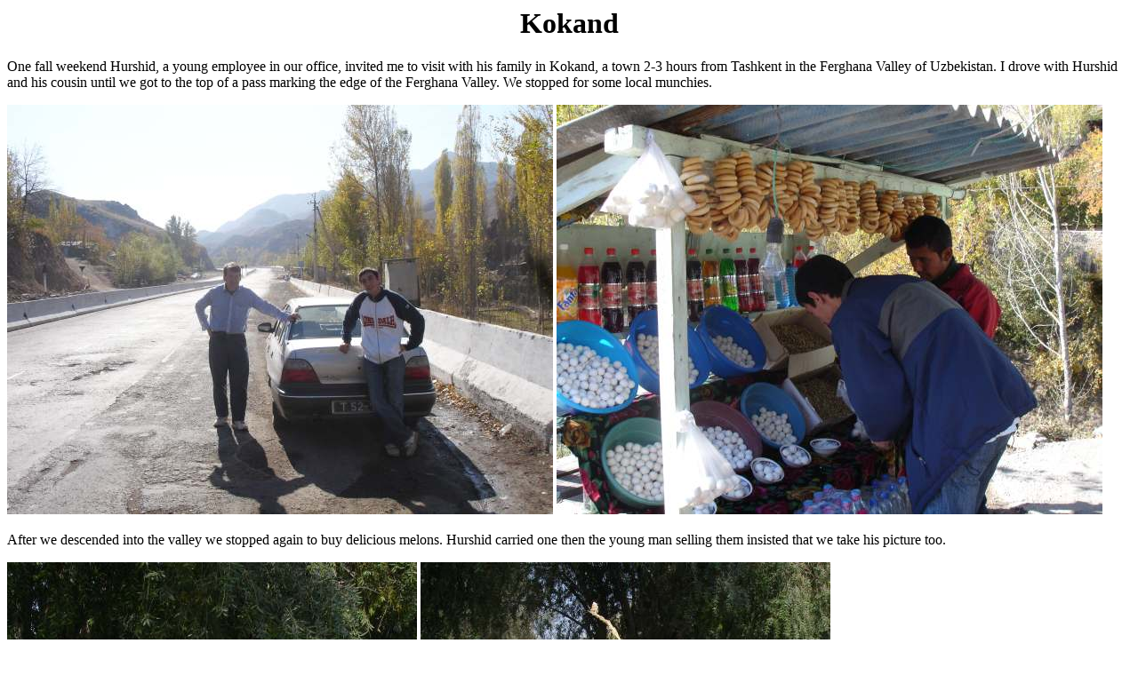

--- FILE ---
content_type: text/html
request_url: http://davidsmartin.net/kokand/kokand.html
body_size: 1549
content:
<!DOCTYPE HTML PUBLIC "-//W3C//DTD HTML 4.0 Transitional//EN">

<html>
<head>
	<title>Kokand, Uzbekistan
</title>
</head>

<body>
<h1><center>Kokand</center></h1>

<p>One fall weekend Hurshid, a young employee in our office, invited me to visit with his family in Kokand, a town 2-3 hours from Tashkent in the Ferghana Valley of Uzbekistan.  I drove with Hurshid and his cousin until we got to the top of a pass marking the edge of the Ferghana Valley.  We stopped for some local munchies.</p>
<img src="DSC00514a_small.jpg" width="614" height="461" alt="" border="0">
<img src="DSC00511_small.jpg" width="614" height="461" alt="" border="0">

<p>After we descended into the valley we stopped again to buy delicious melons.  Hurshid carried one then the young man selling them insisted that we take his picture too.</p>
<img src="DSC00518_small.jpg" width="461" height="614" alt="" border="0">
<img src="DSC00519_small.jpg" width="461" height="614" alt="" border="0">

<p>Before long we arrived at Hurshid's home where his father greeted us.</p>

<img src="DSC00522_small.jpg" width="614" height="461" alt="" border="0">

<p>Then we headed off to Grandmother's house where we picked some Pomegranate.</p>
<img src="DSC00525_small.jpg" width="614" height="461" alt="" border="0">
<img src="DSC00531_small.jpg" width="461" height="614" alt="" border="0">

<p>Then we took off for a quick tour of the city.  Uzbeks are rightfully proud of their doors.  Many are intricately carved.</p>


<img src="DSC00532_small.jpg" width="461" height="614" alt="" border="0">
<p>As we were slowly driving through the city we suddenly heard a horrible noise coming from under the hood.  A quick examination revealed that the fan belt was starting too come apart -- a piece was sticking out and banging on the alternator every time it went around.  After a bit of fussing around we were able to cut off the loose piece and continue on our way.</p>
<img src="DSC00539_small.jpg" width="461" height="614" alt="" border="0">
<img src="DSC00541_small.jpg" width="461" height="614" alt="" border="0">
<p>Back at home we found a delicious dinner waiting for us</p>

<img src="DSC00543_small.jpg" width="614" height="461" alt="" border="0">

<p>The next morning we did some more exploring of the town and got a new fan belt.  One stop was at a market where we found  Uzbek caps.  </p>

<img src="DSC00544_small.jpg" width="461" height="614" alt="" border="0">

<p>The Ferghana Valley is famous for its apples and other fruit.  We also got some yogurt</p>
<img src="DSC00545_small.jpg" width="614" height="461" alt="" border="0">
<img src="DSC00550_small.jpg" width="614" height="461" alt="" border="0">


<img src="DSC00546_small.jpg" width="461" height="614" alt="" border="0">
<p>We visited a large mosque.  And walked up the steep narrow steps of the minaret.</p>
<img src="DSC00579_small.jpg" width="614" height="461" alt="" border="0">

<img src="DSC00578_small.jpg" width="461" height="614" alt="" border="0">


<img src="DSC00559_small.jpg" width="461" height="614" alt="" border="0">
<img src="DSC00563_small.jpg" width="461" height="614" alt="" border="0">
<p>I didn't take enough pictures as I got caught up seeing the city.  When we went back to the house it was time to cook Plov, the Uzbek version of pilaf with rice, carrots, more vegetables and some lamb.  Pilaf is traditionally cooked outdoors in a huge wok over an open fire.  Many Uzbeks eat plov every Thursday and Sunday evening.  I didn't get tired of it in five years!</p>

<img src="DSC00586_small.jpg" width="461" height="614" alt="" border="0">
<img src="DSC00591_small.jpg" width="614" height="461" alt="" border="0">

<img src="DSC00597_small.jpg" width="614" height="461" alt="" border="0">

<p>On the way home we stopped to admire the view from the top of the pass.  Fortunately nobody fell off!</p>

<img src="DSC00602_small.jpg" width="614" height="461" alt="" border="0">

<br><br><br>

<A HREF="../uzbekindex.html" NAME="Back to Main Uzbekistan index">Back to Main Uzbekistan Index</A>

</body>
</html>
